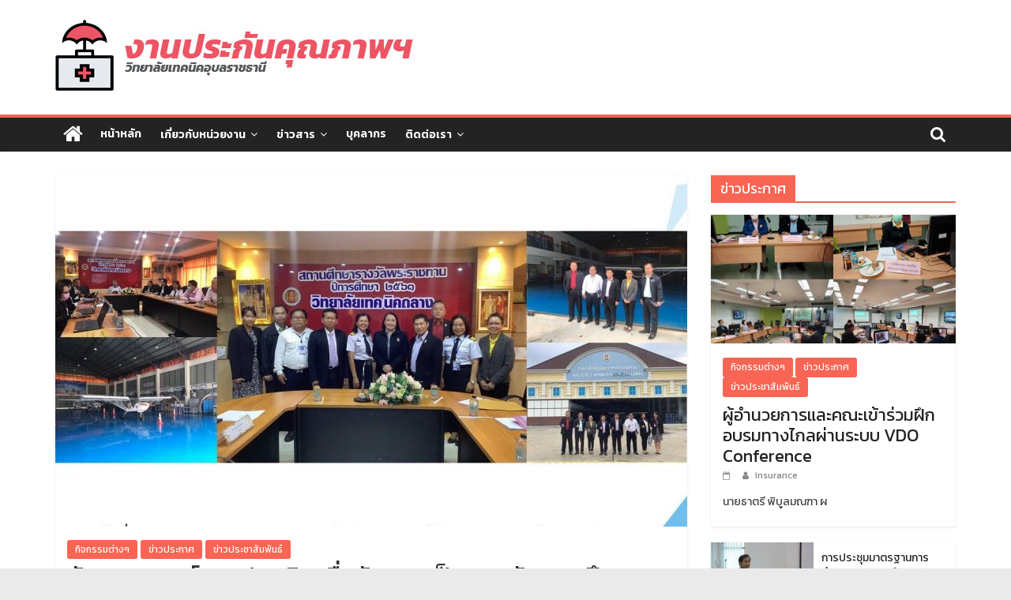

--- FILE ---
content_type: text/html; charset=UTF-8
request_url: http://insurance.utc.ac.th/?p=17
body_size: 12665
content:
<!DOCTYPE html>
<html lang="th">
<head>
			<meta charset="UTF-8" />
		<meta name="viewport" content="width=device-width, initial-scale=1">
		<link rel="profile" href="http://gmpg.org/xfn/11" />
		<title>สังเกตการณ์การประเมินเพื่อรับรองเป็นสถาบัน การฝึกอบรม ฯ &#8211; งานประกันคุณภาพฯ</title>
<meta name='robots' content='max-image-preview:large' />
<link rel='dns-prefetch' href='//fonts.googleapis.com' />
<link href='https://fonts.gstatic.com' crossorigin rel='preconnect' />
<link rel="alternate" type="application/rss+xml" title="งานประกันคุณภาพฯ &raquo; ฟีด" href="http://insurance.utc.ac.th/?feed=rss2" />
<link rel="alternate" type="application/rss+xml" title="งานประกันคุณภาพฯ &raquo; ฟีดความเห็น" href="http://insurance.utc.ac.th/?feed=comments-rss2" />
<link rel="alternate" title="oEmbed (JSON)" type="application/json+oembed" href="http://insurance.utc.ac.th/index.php?rest_route=%2Foembed%2F1.0%2Fembed&#038;url=http%3A%2F%2Finsurance.utc.ac.th%2F%3Fp%3D17" />
<link rel="alternate" title="oEmbed (XML)" type="text/xml+oembed" href="http://insurance.utc.ac.th/index.php?rest_route=%2Foembed%2F1.0%2Fembed&#038;url=http%3A%2F%2Finsurance.utc.ac.th%2F%3Fp%3D17&#038;format=xml" />
<style id='wp-img-auto-sizes-contain-inline-css' type='text/css'>
img:is([sizes=auto i],[sizes^="auto," i]){contain-intrinsic-size:3000px 1500px}
/*# sourceURL=wp-img-auto-sizes-contain-inline-css */
</style>
<style id='wp-emoji-styles-inline-css' type='text/css'>

	img.wp-smiley, img.emoji {
		display: inline !important;
		border: none !important;
		box-shadow: none !important;
		height: 1em !important;
		width: 1em !important;
		margin: 0 0.07em !important;
		vertical-align: -0.1em !important;
		background: none !important;
		padding: 0 !important;
	}
/*# sourceURL=wp-emoji-styles-inline-css */
</style>
<style id='wp-block-library-inline-css' type='text/css'>
:root{--wp-block-synced-color:#7a00df;--wp-block-synced-color--rgb:122,0,223;--wp-bound-block-color:var(--wp-block-synced-color);--wp-editor-canvas-background:#ddd;--wp-admin-theme-color:#007cba;--wp-admin-theme-color--rgb:0,124,186;--wp-admin-theme-color-darker-10:#006ba1;--wp-admin-theme-color-darker-10--rgb:0,107,160.5;--wp-admin-theme-color-darker-20:#005a87;--wp-admin-theme-color-darker-20--rgb:0,90,135;--wp-admin-border-width-focus:2px}@media (min-resolution:192dpi){:root{--wp-admin-border-width-focus:1.5px}}.wp-element-button{cursor:pointer}:root .has-very-light-gray-background-color{background-color:#eee}:root .has-very-dark-gray-background-color{background-color:#313131}:root .has-very-light-gray-color{color:#eee}:root .has-very-dark-gray-color{color:#313131}:root .has-vivid-green-cyan-to-vivid-cyan-blue-gradient-background{background:linear-gradient(135deg,#00d084,#0693e3)}:root .has-purple-crush-gradient-background{background:linear-gradient(135deg,#34e2e4,#4721fb 50%,#ab1dfe)}:root .has-hazy-dawn-gradient-background{background:linear-gradient(135deg,#faaca8,#dad0ec)}:root .has-subdued-olive-gradient-background{background:linear-gradient(135deg,#fafae1,#67a671)}:root .has-atomic-cream-gradient-background{background:linear-gradient(135deg,#fdd79a,#004a59)}:root .has-nightshade-gradient-background{background:linear-gradient(135deg,#330968,#31cdcf)}:root .has-midnight-gradient-background{background:linear-gradient(135deg,#020381,#2874fc)}:root{--wp--preset--font-size--normal:16px;--wp--preset--font-size--huge:42px}.has-regular-font-size{font-size:1em}.has-larger-font-size{font-size:2.625em}.has-normal-font-size{font-size:var(--wp--preset--font-size--normal)}.has-huge-font-size{font-size:var(--wp--preset--font-size--huge)}.has-text-align-center{text-align:center}.has-text-align-left{text-align:left}.has-text-align-right{text-align:right}.has-fit-text{white-space:nowrap!important}#end-resizable-editor-section{display:none}.aligncenter{clear:both}.items-justified-left{justify-content:flex-start}.items-justified-center{justify-content:center}.items-justified-right{justify-content:flex-end}.items-justified-space-between{justify-content:space-between}.screen-reader-text{border:0;clip-path:inset(50%);height:1px;margin:-1px;overflow:hidden;padding:0;position:absolute;width:1px;word-wrap:normal!important}.screen-reader-text:focus{background-color:#ddd;clip-path:none;color:#444;display:block;font-size:1em;height:auto;left:5px;line-height:normal;padding:15px 23px 14px;text-decoration:none;top:5px;width:auto;z-index:100000}html :where(.has-border-color){border-style:solid}html :where([style*=border-top-color]){border-top-style:solid}html :where([style*=border-right-color]){border-right-style:solid}html :where([style*=border-bottom-color]){border-bottom-style:solid}html :where([style*=border-left-color]){border-left-style:solid}html :where([style*=border-width]){border-style:solid}html :where([style*=border-top-width]){border-top-style:solid}html :where([style*=border-right-width]){border-right-style:solid}html :where([style*=border-bottom-width]){border-bottom-style:solid}html :where([style*=border-left-width]){border-left-style:solid}html :where(img[class*=wp-image-]){height:auto;max-width:100%}:where(figure){margin:0 0 1em}html :where(.is-position-sticky){--wp-admin--admin-bar--position-offset:var(--wp-admin--admin-bar--height,0px)}@media screen and (max-width:600px){html :where(.is-position-sticky){--wp-admin--admin-bar--position-offset:0px}}

/*# sourceURL=wp-block-library-inline-css */
</style><style id='wp-block-image-inline-css' type='text/css'>
.wp-block-image>a,.wp-block-image>figure>a{display:inline-block}.wp-block-image img{box-sizing:border-box;height:auto;max-width:100%;vertical-align:bottom}@media not (prefers-reduced-motion){.wp-block-image img.hide{visibility:hidden}.wp-block-image img.show{animation:show-content-image .4s}}.wp-block-image[style*=border-radius] img,.wp-block-image[style*=border-radius]>a{border-radius:inherit}.wp-block-image.has-custom-border img{box-sizing:border-box}.wp-block-image.aligncenter{text-align:center}.wp-block-image.alignfull>a,.wp-block-image.alignwide>a{width:100%}.wp-block-image.alignfull img,.wp-block-image.alignwide img{height:auto;width:100%}.wp-block-image .aligncenter,.wp-block-image .alignleft,.wp-block-image .alignright,.wp-block-image.aligncenter,.wp-block-image.alignleft,.wp-block-image.alignright{display:table}.wp-block-image .aligncenter>figcaption,.wp-block-image .alignleft>figcaption,.wp-block-image .alignright>figcaption,.wp-block-image.aligncenter>figcaption,.wp-block-image.alignleft>figcaption,.wp-block-image.alignright>figcaption{caption-side:bottom;display:table-caption}.wp-block-image .alignleft{float:left;margin:.5em 1em .5em 0}.wp-block-image .alignright{float:right;margin:.5em 0 .5em 1em}.wp-block-image .aligncenter{margin-left:auto;margin-right:auto}.wp-block-image :where(figcaption){margin-bottom:1em;margin-top:.5em}.wp-block-image.is-style-circle-mask img{border-radius:9999px}@supports ((-webkit-mask-image:none) or (mask-image:none)) or (-webkit-mask-image:none){.wp-block-image.is-style-circle-mask img{border-radius:0;-webkit-mask-image:url('data:image/svg+xml;utf8,<svg viewBox="0 0 100 100" xmlns="http://www.w3.org/2000/svg"><circle cx="50" cy="50" r="50"/></svg>');mask-image:url('data:image/svg+xml;utf8,<svg viewBox="0 0 100 100" xmlns="http://www.w3.org/2000/svg"><circle cx="50" cy="50" r="50"/></svg>');mask-mode:alpha;-webkit-mask-position:center;mask-position:center;-webkit-mask-repeat:no-repeat;mask-repeat:no-repeat;-webkit-mask-size:contain;mask-size:contain}}:root :where(.wp-block-image.is-style-rounded img,.wp-block-image .is-style-rounded img){border-radius:9999px}.wp-block-image figure{margin:0}.wp-lightbox-container{display:flex;flex-direction:column;position:relative}.wp-lightbox-container img{cursor:zoom-in}.wp-lightbox-container img:hover+button{opacity:1}.wp-lightbox-container button{align-items:center;backdrop-filter:blur(16px) saturate(180%);background-color:#5a5a5a40;border:none;border-radius:4px;cursor:zoom-in;display:flex;height:20px;justify-content:center;opacity:0;padding:0;position:absolute;right:16px;text-align:center;top:16px;width:20px;z-index:100}@media not (prefers-reduced-motion){.wp-lightbox-container button{transition:opacity .2s ease}}.wp-lightbox-container button:focus-visible{outline:3px auto #5a5a5a40;outline:3px auto -webkit-focus-ring-color;outline-offset:3px}.wp-lightbox-container button:hover{cursor:pointer;opacity:1}.wp-lightbox-container button:focus{opacity:1}.wp-lightbox-container button:focus,.wp-lightbox-container button:hover,.wp-lightbox-container button:not(:hover):not(:active):not(.has-background){background-color:#5a5a5a40;border:none}.wp-lightbox-overlay{box-sizing:border-box;cursor:zoom-out;height:100vh;left:0;overflow:hidden;position:fixed;top:0;visibility:hidden;width:100%;z-index:100000}.wp-lightbox-overlay .close-button{align-items:center;cursor:pointer;display:flex;justify-content:center;min-height:40px;min-width:40px;padding:0;position:absolute;right:calc(env(safe-area-inset-right) + 16px);top:calc(env(safe-area-inset-top) + 16px);z-index:5000000}.wp-lightbox-overlay .close-button:focus,.wp-lightbox-overlay .close-button:hover,.wp-lightbox-overlay .close-button:not(:hover):not(:active):not(.has-background){background:none;border:none}.wp-lightbox-overlay .lightbox-image-container{height:var(--wp--lightbox-container-height);left:50%;overflow:hidden;position:absolute;top:50%;transform:translate(-50%,-50%);transform-origin:top left;width:var(--wp--lightbox-container-width);z-index:9999999999}.wp-lightbox-overlay .wp-block-image{align-items:center;box-sizing:border-box;display:flex;height:100%;justify-content:center;margin:0;position:relative;transform-origin:0 0;width:100%;z-index:3000000}.wp-lightbox-overlay .wp-block-image img{height:var(--wp--lightbox-image-height);min-height:var(--wp--lightbox-image-height);min-width:var(--wp--lightbox-image-width);width:var(--wp--lightbox-image-width)}.wp-lightbox-overlay .wp-block-image figcaption{display:none}.wp-lightbox-overlay button{background:none;border:none}.wp-lightbox-overlay .scrim{background-color:#fff;height:100%;opacity:.9;position:absolute;width:100%;z-index:2000000}.wp-lightbox-overlay.active{visibility:visible}@media not (prefers-reduced-motion){.wp-lightbox-overlay.active{animation:turn-on-visibility .25s both}.wp-lightbox-overlay.active img{animation:turn-on-visibility .35s both}.wp-lightbox-overlay.show-closing-animation:not(.active){animation:turn-off-visibility .35s both}.wp-lightbox-overlay.show-closing-animation:not(.active) img{animation:turn-off-visibility .25s both}.wp-lightbox-overlay.zoom.active{animation:none;opacity:1;visibility:visible}.wp-lightbox-overlay.zoom.active .lightbox-image-container{animation:lightbox-zoom-in .4s}.wp-lightbox-overlay.zoom.active .lightbox-image-container img{animation:none}.wp-lightbox-overlay.zoom.active .scrim{animation:turn-on-visibility .4s forwards}.wp-lightbox-overlay.zoom.show-closing-animation:not(.active){animation:none}.wp-lightbox-overlay.zoom.show-closing-animation:not(.active) .lightbox-image-container{animation:lightbox-zoom-out .4s}.wp-lightbox-overlay.zoom.show-closing-animation:not(.active) .lightbox-image-container img{animation:none}.wp-lightbox-overlay.zoom.show-closing-animation:not(.active) .scrim{animation:turn-off-visibility .4s forwards}}@keyframes show-content-image{0%{visibility:hidden}99%{visibility:hidden}to{visibility:visible}}@keyframes turn-on-visibility{0%{opacity:0}to{opacity:1}}@keyframes turn-off-visibility{0%{opacity:1;visibility:visible}99%{opacity:0;visibility:visible}to{opacity:0;visibility:hidden}}@keyframes lightbox-zoom-in{0%{transform:translate(calc((-100vw + var(--wp--lightbox-scrollbar-width))/2 + var(--wp--lightbox-initial-left-position)),calc(-50vh + var(--wp--lightbox-initial-top-position))) scale(var(--wp--lightbox-scale))}to{transform:translate(-50%,-50%) scale(1)}}@keyframes lightbox-zoom-out{0%{transform:translate(-50%,-50%) scale(1);visibility:visible}99%{visibility:visible}to{transform:translate(calc((-100vw + var(--wp--lightbox-scrollbar-width))/2 + var(--wp--lightbox-initial-left-position)),calc(-50vh + var(--wp--lightbox-initial-top-position))) scale(var(--wp--lightbox-scale));visibility:hidden}}
/*# sourceURL=http://insurance.utc.ac.th/wp-includes/blocks/image/style.min.css */
</style>
<style id='wp-block-image-theme-inline-css' type='text/css'>
:root :where(.wp-block-image figcaption){color:#555;font-size:13px;text-align:center}.is-dark-theme :root :where(.wp-block-image figcaption){color:#ffffffa6}.wp-block-image{margin:0 0 1em}
/*# sourceURL=http://insurance.utc.ac.th/wp-includes/blocks/image/theme.min.css */
</style>
<style id='global-styles-inline-css' type='text/css'>
:root{--wp--preset--aspect-ratio--square: 1;--wp--preset--aspect-ratio--4-3: 4/3;--wp--preset--aspect-ratio--3-4: 3/4;--wp--preset--aspect-ratio--3-2: 3/2;--wp--preset--aspect-ratio--2-3: 2/3;--wp--preset--aspect-ratio--16-9: 16/9;--wp--preset--aspect-ratio--9-16: 9/16;--wp--preset--color--black: #000000;--wp--preset--color--cyan-bluish-gray: #abb8c3;--wp--preset--color--white: #ffffff;--wp--preset--color--pale-pink: #f78da7;--wp--preset--color--vivid-red: #cf2e2e;--wp--preset--color--luminous-vivid-orange: #ff6900;--wp--preset--color--luminous-vivid-amber: #fcb900;--wp--preset--color--light-green-cyan: #7bdcb5;--wp--preset--color--vivid-green-cyan: #00d084;--wp--preset--color--pale-cyan-blue: #8ed1fc;--wp--preset--color--vivid-cyan-blue: #0693e3;--wp--preset--color--vivid-purple: #9b51e0;--wp--preset--gradient--vivid-cyan-blue-to-vivid-purple: linear-gradient(135deg,rgb(6,147,227) 0%,rgb(155,81,224) 100%);--wp--preset--gradient--light-green-cyan-to-vivid-green-cyan: linear-gradient(135deg,rgb(122,220,180) 0%,rgb(0,208,130) 100%);--wp--preset--gradient--luminous-vivid-amber-to-luminous-vivid-orange: linear-gradient(135deg,rgb(252,185,0) 0%,rgb(255,105,0) 100%);--wp--preset--gradient--luminous-vivid-orange-to-vivid-red: linear-gradient(135deg,rgb(255,105,0) 0%,rgb(207,46,46) 100%);--wp--preset--gradient--very-light-gray-to-cyan-bluish-gray: linear-gradient(135deg,rgb(238,238,238) 0%,rgb(169,184,195) 100%);--wp--preset--gradient--cool-to-warm-spectrum: linear-gradient(135deg,rgb(74,234,220) 0%,rgb(151,120,209) 20%,rgb(207,42,186) 40%,rgb(238,44,130) 60%,rgb(251,105,98) 80%,rgb(254,248,76) 100%);--wp--preset--gradient--blush-light-purple: linear-gradient(135deg,rgb(255,206,236) 0%,rgb(152,150,240) 100%);--wp--preset--gradient--blush-bordeaux: linear-gradient(135deg,rgb(254,205,165) 0%,rgb(254,45,45) 50%,rgb(107,0,62) 100%);--wp--preset--gradient--luminous-dusk: linear-gradient(135deg,rgb(255,203,112) 0%,rgb(199,81,192) 50%,rgb(65,88,208) 100%);--wp--preset--gradient--pale-ocean: linear-gradient(135deg,rgb(255,245,203) 0%,rgb(182,227,212) 50%,rgb(51,167,181) 100%);--wp--preset--gradient--electric-grass: linear-gradient(135deg,rgb(202,248,128) 0%,rgb(113,206,126) 100%);--wp--preset--gradient--midnight: linear-gradient(135deg,rgb(2,3,129) 0%,rgb(40,116,252) 100%);--wp--preset--font-size--small: 13px;--wp--preset--font-size--medium: 20px;--wp--preset--font-size--large: 36px;--wp--preset--font-size--x-large: 42px;--wp--preset--spacing--20: 0.44rem;--wp--preset--spacing--30: 0.67rem;--wp--preset--spacing--40: 1rem;--wp--preset--spacing--50: 1.5rem;--wp--preset--spacing--60: 2.25rem;--wp--preset--spacing--70: 3.38rem;--wp--preset--spacing--80: 5.06rem;--wp--preset--shadow--natural: 6px 6px 9px rgba(0, 0, 0, 0.2);--wp--preset--shadow--deep: 12px 12px 50px rgba(0, 0, 0, 0.4);--wp--preset--shadow--sharp: 6px 6px 0px rgba(0, 0, 0, 0.2);--wp--preset--shadow--outlined: 6px 6px 0px -3px rgb(255, 255, 255), 6px 6px rgb(0, 0, 0);--wp--preset--shadow--crisp: 6px 6px 0px rgb(0, 0, 0);}:where(.is-layout-flex){gap: 0.5em;}:where(.is-layout-grid){gap: 0.5em;}body .is-layout-flex{display: flex;}.is-layout-flex{flex-wrap: wrap;align-items: center;}.is-layout-flex > :is(*, div){margin: 0;}body .is-layout-grid{display: grid;}.is-layout-grid > :is(*, div){margin: 0;}:where(.wp-block-columns.is-layout-flex){gap: 2em;}:where(.wp-block-columns.is-layout-grid){gap: 2em;}:where(.wp-block-post-template.is-layout-flex){gap: 1.25em;}:where(.wp-block-post-template.is-layout-grid){gap: 1.25em;}.has-black-color{color: var(--wp--preset--color--black) !important;}.has-cyan-bluish-gray-color{color: var(--wp--preset--color--cyan-bluish-gray) !important;}.has-white-color{color: var(--wp--preset--color--white) !important;}.has-pale-pink-color{color: var(--wp--preset--color--pale-pink) !important;}.has-vivid-red-color{color: var(--wp--preset--color--vivid-red) !important;}.has-luminous-vivid-orange-color{color: var(--wp--preset--color--luminous-vivid-orange) !important;}.has-luminous-vivid-amber-color{color: var(--wp--preset--color--luminous-vivid-amber) !important;}.has-light-green-cyan-color{color: var(--wp--preset--color--light-green-cyan) !important;}.has-vivid-green-cyan-color{color: var(--wp--preset--color--vivid-green-cyan) !important;}.has-pale-cyan-blue-color{color: var(--wp--preset--color--pale-cyan-blue) !important;}.has-vivid-cyan-blue-color{color: var(--wp--preset--color--vivid-cyan-blue) !important;}.has-vivid-purple-color{color: var(--wp--preset--color--vivid-purple) !important;}.has-black-background-color{background-color: var(--wp--preset--color--black) !important;}.has-cyan-bluish-gray-background-color{background-color: var(--wp--preset--color--cyan-bluish-gray) !important;}.has-white-background-color{background-color: var(--wp--preset--color--white) !important;}.has-pale-pink-background-color{background-color: var(--wp--preset--color--pale-pink) !important;}.has-vivid-red-background-color{background-color: var(--wp--preset--color--vivid-red) !important;}.has-luminous-vivid-orange-background-color{background-color: var(--wp--preset--color--luminous-vivid-orange) !important;}.has-luminous-vivid-amber-background-color{background-color: var(--wp--preset--color--luminous-vivid-amber) !important;}.has-light-green-cyan-background-color{background-color: var(--wp--preset--color--light-green-cyan) !important;}.has-vivid-green-cyan-background-color{background-color: var(--wp--preset--color--vivid-green-cyan) !important;}.has-pale-cyan-blue-background-color{background-color: var(--wp--preset--color--pale-cyan-blue) !important;}.has-vivid-cyan-blue-background-color{background-color: var(--wp--preset--color--vivid-cyan-blue) !important;}.has-vivid-purple-background-color{background-color: var(--wp--preset--color--vivid-purple) !important;}.has-black-border-color{border-color: var(--wp--preset--color--black) !important;}.has-cyan-bluish-gray-border-color{border-color: var(--wp--preset--color--cyan-bluish-gray) !important;}.has-white-border-color{border-color: var(--wp--preset--color--white) !important;}.has-pale-pink-border-color{border-color: var(--wp--preset--color--pale-pink) !important;}.has-vivid-red-border-color{border-color: var(--wp--preset--color--vivid-red) !important;}.has-luminous-vivid-orange-border-color{border-color: var(--wp--preset--color--luminous-vivid-orange) !important;}.has-luminous-vivid-amber-border-color{border-color: var(--wp--preset--color--luminous-vivid-amber) !important;}.has-light-green-cyan-border-color{border-color: var(--wp--preset--color--light-green-cyan) !important;}.has-vivid-green-cyan-border-color{border-color: var(--wp--preset--color--vivid-green-cyan) !important;}.has-pale-cyan-blue-border-color{border-color: var(--wp--preset--color--pale-cyan-blue) !important;}.has-vivid-cyan-blue-border-color{border-color: var(--wp--preset--color--vivid-cyan-blue) !important;}.has-vivid-purple-border-color{border-color: var(--wp--preset--color--vivid-purple) !important;}.has-vivid-cyan-blue-to-vivid-purple-gradient-background{background: var(--wp--preset--gradient--vivid-cyan-blue-to-vivid-purple) !important;}.has-light-green-cyan-to-vivid-green-cyan-gradient-background{background: var(--wp--preset--gradient--light-green-cyan-to-vivid-green-cyan) !important;}.has-luminous-vivid-amber-to-luminous-vivid-orange-gradient-background{background: var(--wp--preset--gradient--luminous-vivid-amber-to-luminous-vivid-orange) !important;}.has-luminous-vivid-orange-to-vivid-red-gradient-background{background: var(--wp--preset--gradient--luminous-vivid-orange-to-vivid-red) !important;}.has-very-light-gray-to-cyan-bluish-gray-gradient-background{background: var(--wp--preset--gradient--very-light-gray-to-cyan-bluish-gray) !important;}.has-cool-to-warm-spectrum-gradient-background{background: var(--wp--preset--gradient--cool-to-warm-spectrum) !important;}.has-blush-light-purple-gradient-background{background: var(--wp--preset--gradient--blush-light-purple) !important;}.has-blush-bordeaux-gradient-background{background: var(--wp--preset--gradient--blush-bordeaux) !important;}.has-luminous-dusk-gradient-background{background: var(--wp--preset--gradient--luminous-dusk) !important;}.has-pale-ocean-gradient-background{background: var(--wp--preset--gradient--pale-ocean) !important;}.has-electric-grass-gradient-background{background: var(--wp--preset--gradient--electric-grass) !important;}.has-midnight-gradient-background{background: var(--wp--preset--gradient--midnight) !important;}.has-small-font-size{font-size: var(--wp--preset--font-size--small) !important;}.has-medium-font-size{font-size: var(--wp--preset--font-size--medium) !important;}.has-large-font-size{font-size: var(--wp--preset--font-size--large) !important;}.has-x-large-font-size{font-size: var(--wp--preset--font-size--x-large) !important;}
/*# sourceURL=global-styles-inline-css */
</style>

<style id='classic-theme-styles-inline-css' type='text/css'>
/*! This file is auto-generated */
.wp-block-button__link{color:#fff;background-color:#32373c;border-radius:9999px;box-shadow:none;text-decoration:none;padding:calc(.667em + 2px) calc(1.333em + 2px);font-size:1.125em}.wp-block-file__button{background:#32373c;color:#fff;text-decoration:none}
/*# sourceURL=/wp-includes/css/classic-themes.min.css */
</style>
<link rel='stylesheet' id='colormag_style-css' href='http://insurance.utc.ac.th/wp-content/themes/colormag/style.css?ver=2.0.4' type='text/css' media='all' />
<style id='colormag_style-inline-css' type='text/css'>
.colormag-button,blockquote,button,input[type=reset],input[type=button],input[type=submit],#masthead.colormag-header-clean #site-navigation.main-small-navigation .menu-toggle,.fa.search-top:hover,#masthead.colormag-header-classic #site-navigation.main-small-navigation .menu-toggle,.main-navigation ul li.focus > a,#masthead.colormag-header-classic .main-navigation ul ul.sub-menu li.focus > a,.home-icon.front_page_on,.main-navigation a:hover,.main-navigation ul li ul li a:hover,.main-navigation ul li ul li:hover>a,.main-navigation ul li.current-menu-ancestor>a,.main-navigation ul li.current-menu-item ul li a:hover,.main-navigation ul li.current-menu-item>a,.main-navigation ul li.current_page_ancestor>a,.main-navigation ul li.current_page_item>a,.main-navigation ul li:hover>a,.main-small-navigation li a:hover,.site-header .menu-toggle:hover,#masthead.colormag-header-classic .main-navigation ul ul.sub-menu li:hover > a,#masthead.colormag-header-classic .main-navigation ul ul.sub-menu li.current-menu-ancestor > a,#masthead.colormag-header-classic .main-navigation ul ul.sub-menu li.current-menu-item > a,#masthead .main-small-navigation li:hover > a,#masthead .main-small-navigation li.current-page-ancestor > a,#masthead .main-small-navigation li.current-menu-ancestor > a,#masthead .main-small-navigation li.current-page-item > a,#masthead .main-small-navigation li.current-menu-item > a,.main-small-navigation .current-menu-item>a,.main-small-navigation .current_page_item > a,.promo-button-area a:hover,#content .wp-pagenavi .current,#content .wp-pagenavi a:hover,.format-link .entry-content a,.pagination span,.comments-area .comment-author-link span,#secondary .widget-title span,.footer-widgets-area .widget-title span,.colormag-footer--classic .footer-widgets-area .widget-title span::before,.advertisement_above_footer .widget-title span,#content .post .article-content .above-entry-meta .cat-links a,.page-header .page-title span,.entry-meta .post-format i,.more-link,.no-post-thumbnail,.widget_featured_slider .slide-content .above-entry-meta .cat-links a,.widget_highlighted_posts .article-content .above-entry-meta .cat-links a,.widget_featured_posts .article-content .above-entry-meta .cat-links a,.widget_featured_posts .widget-title span,.widget_slider_area .widget-title span,.widget_beside_slider .widget-title span,.wp-block-quote,.wp-block-quote.is-style-large,.wp-block-quote.has-text-align-right{background-color:#f96554;}#site-title a,.next a:hover,.previous a:hover,.social-links i.fa:hover,a,#masthead.colormag-header-clean .social-links li:hover i.fa,#masthead.colormag-header-classic .social-links li:hover i.fa,#masthead.colormag-header-clean .breaking-news .newsticker a:hover,#masthead.colormag-header-classic .breaking-news .newsticker a:hover,#masthead.colormag-header-classic #site-navigation .fa.search-top:hover,#masthead.colormag-header-classic #site-navigation.main-navigation .random-post a:hover .fa-random,.dark-skin #masthead.colormag-header-classic #site-navigation.main-navigation .home-icon:hover .fa,#masthead .main-small-navigation li:hover > .sub-toggle i,.better-responsive-menu #masthead .main-small-navigation .sub-toggle.active .fa,#masthead.colormag-header-classic .main-navigation .home-icon a:hover .fa,.pagination a span:hover,#content .comments-area a.comment-edit-link:hover,#content .comments-area a.comment-permalink:hover,#content .comments-area article header cite a:hover,.comments-area .comment-author-link a:hover,.comment .comment-reply-link:hover,.nav-next a,.nav-previous a,.footer-widgets-area a:hover,a#scroll-up i,#content .post .article-content .entry-title a:hover,.entry-meta .byline i,.entry-meta .cat-links i,.entry-meta a,.post .entry-title a:hover,.search .entry-title a:hover,.entry-meta .comments-link a:hover,.entry-meta .edit-link a:hover,.entry-meta .posted-on a:hover,.entry-meta .tag-links a:hover,.single #content .tags a:hover,.post-box .entry-meta .cat-links a:hover,.post-box .entry-meta .posted-on a:hover,.post.post-box .entry-title a:hover,.widget_featured_slider .slide-content .below-entry-meta .byline a:hover,.widget_featured_slider .slide-content .below-entry-meta .comments a:hover,.widget_featured_slider .slide-content .below-entry-meta .posted-on a:hover,.widget_featured_slider .slide-content .entry-title a:hover,.byline a:hover,.comments a:hover,.edit-link a:hover,.posted-on a:hover,.tag-links a:hover,.widget_highlighted_posts .article-content .below-entry-meta .byline a:hover,.widget_highlighted_posts .article-content .below-entry-meta .comments a:hover,.widget_highlighted_posts .article-content .below-entry-meta .posted-on a:hover,.widget_highlighted_posts .article-content .entry-title a:hover,.widget_featured_posts .article-content .entry-title a:hover,.related-posts-main-title .fa,.single-related-posts .article-content .entry-title a:hover{color:#f96554;}#site-navigation{border-top-color:#f96554;}#masthead.colormag-header-classic .main-navigation ul ul.sub-menu li:hover,#masthead.colormag-header-classic .main-navigation ul ul.sub-menu li.current-menu-ancestor,#masthead.colormag-header-classic .main-navigation ul ul.sub-menu li.current-menu-item,#masthead.colormag-header-classic #site-navigation .menu-toggle,#masthead.colormag-header-classic #site-navigation .menu-toggle:hover,#masthead.colormag-header-classic .main-navigation ul > li:hover > a,#masthead.colormag-header-classic .main-navigation ul > li.current-menu-item > a,#masthead.colormag-header-classic .main-navigation ul > li.current-menu-ancestor > a,#masthead.colormag-header-classic .main-navigation ul li.focus > a,.promo-button-area a:hover,.pagination a span:hover{border-color:#f96554;}#secondary .widget-title,.footer-widgets-area .widget-title,.advertisement_above_footer .widget-title,.page-header .page-title,.widget_featured_posts .widget-title,.widget_slider_area .widget-title,.widget_beside_slider .widget-title{border-bottom-color:#f96554;}@media (max-width:768px){.better-responsive-menu .sub-toggle{background-color:#db4736;}}
/*# sourceURL=colormag_style-inline-css */
</style>
<link rel='stylesheet' id='colormag-fontawesome-css' href='http://insurance.utc.ac.th/wp-content/themes/colormag/fontawesome/css/font-awesome.min.css?ver=2.0.4' type='text/css' media='all' />
<link rel='stylesheet' id='colormag_googlefonts-css' href='//fonts.googleapis.com/css?family=Open+Sans%3A400%2C600&#038;ver=2.0.4' type='text/css' media='all' />
<link rel='stylesheet' id='olympus-google-fonts-css' href='https://fonts.googleapis.com/css?family=Kanit%3A100%2C200%2C300%2C400%2C500%2C600%2C700%2C800%2C900%2C100i%2C200i%2C300i%2C400i%2C500i%2C600i%2C700i%2C800i%2C900i&#038;display=swap&#038;ver=2.4.0' type='text/css' media='all' />
<style id='olympus-google-fonts-inline-css' type='text/css'>

	:root {
		--font-base: Kanit;
		--font-headings: Kanit;
		--font-input: Kanit;
	}
	
/*# sourceURL=olympus-google-fonts-inline-css */
</style>
<script type="text/javascript" src="http://insurance.utc.ac.th/wp-includes/js/jquery/jquery.min.js?ver=3.7.1" id="jquery-core-js"></script>
<script type="text/javascript" src="http://insurance.utc.ac.th/wp-includes/js/jquery/jquery-migrate.min.js?ver=3.4.1" id="jquery-migrate-js"></script>
<link rel="https://api.w.org/" href="http://insurance.utc.ac.th/index.php?rest_route=/" /><link rel="alternate" title="JSON" type="application/json" href="http://insurance.utc.ac.th/index.php?rest_route=/wp/v2/posts/17" /><link rel="EditURI" type="application/rsd+xml" title="RSD" href="http://insurance.utc.ac.th/xmlrpc.php?rsd" />
<meta name="generator" content="WordPress 6.9" />
<link rel="canonical" href="http://insurance.utc.ac.th/?p=17" />
<link rel='shortlink' href='http://insurance.utc.ac.th/?p=17' />
<style type="text/css">.recentcomments a{display:inline !important;padding:0 !important;margin:0 !important;}</style><link rel="icon" href="http://insurance.utc.ac.th/wp-content/uploads/2021/02/cropped-01013_1809190994117-32x32.png" sizes="32x32" />
<link rel="icon" href="http://insurance.utc.ac.th/wp-content/uploads/2021/02/cropped-01013_1809190994117-192x192.png" sizes="192x192" />
<link rel="apple-touch-icon" href="http://insurance.utc.ac.th/wp-content/uploads/2021/02/cropped-01013_1809190994117-180x180.png" />
<meta name="msapplication-TileImage" content="http://insurance.utc.ac.th/wp-content/uploads/2021/02/cropped-01013_1809190994117-270x270.png" />
		<style type="text/css" id="wp-custom-css">
			.entry-content table > thead > tr > th, 
.entry-content table > tbody > tr > th, 
.entry-content table > tfoot > tr > th, 
.entry-content table > thead > tr > td, 
.entry-content table > tbody > tr > td, 
.entry-content table > tfoot > tr > td {
    border: 0px;
}		</style>
			<!-- Fonts Plugin CSS - https://fontsplugin.com/ -->
	<style>
		body, p {
font-family: "Kanit";
 }
#site-title, .site-title, #site-title a, .site-title a, .entry-title, .entry-title a, h1, h2, h3, h4, h5, h6, .widget-title {
font-family: "Kanit";
 }
button, .button, input, select, textarea, .wp-block-button, .wp-block-button__link {
font-family: "Kanit";
 }
.menu, .page_item a, .menu-item a {
font-family: "Kanit";
 }
	</style>
	<!-- Fonts Plugin CSS -->
	</head>

<body class="wp-singular post-template-default single single-post postid-17 single-format-standard custom-background wp-custom-logo wp-embed-responsive wp-theme-colormag right-sidebar wide">

		<div id="page" class="hfeed site">
				<a class="skip-link screen-reader-text" href="#main">Skip to content</a>
				<header id="masthead" class="site-header clearfix ">
				<div id="header-text-nav-container" class="clearfix">
		
		<div class="inner-wrap">
			<div id="header-text-nav-wrap" class="clearfix">

				<div id="header-left-section">
											<div id="header-logo-image">
							<a href="http://insurance.utc.ac.th/" class="custom-logo-link" rel="home"><img width="600" height="100" src="http://insurance.utc.ac.th/wp-content/uploads/2021/01/งานประกันคุณภาพฯ-1.jpg" class="custom-logo" alt="งานประกันคุณภาพฯ" decoding="async" fetchpriority="high" srcset="http://insurance.utc.ac.th/wp-content/uploads/2021/01/งานประกันคุณภาพฯ-1.jpg 600w, http://insurance.utc.ac.th/wp-content/uploads/2021/01/งานประกันคุณภาพฯ-1-300x50.jpg 300w" sizes="(max-width: 600px) 100vw, 600px" /></a>						</div><!-- #header-logo-image -->
						
					<div id="header-text" class="screen-reader-text">
													<h3 id="site-title">
								<a href="http://insurance.utc.ac.th/" title="งานประกันคุณภาพฯ" rel="home">งานประกันคุณภาพฯ</a>
							</h3>
						
											</div><!-- #header-text -->
				</div><!-- #header-left-section -->

				<div id="header-right-section">
									</div><!-- #header-right-section -->

			</div><!-- #header-text-nav-wrap -->
		</div><!-- .inner-wrap -->

		
		<nav id="site-navigation" class="main-navigation clearfix" role="navigation">
			<div class="inner-wrap clearfix">
				
					<div class="home-icon">
						<a href="http://insurance.utc.ac.th/"
						   title="งานประกันคุณภาพฯ"
						>
							<i class="fa fa-home"></i>
						</a>
					</div>
				
									<div class="search-random-icons-container">
													<div class="top-search-wrap">
								<i class="fa fa-search search-top"></i>
								<div class="search-form-top">
									
<form action="http://insurance.utc.ac.th/" class="search-form searchform clearfix" method="get" role="search">

	<div class="search-wrap">
		<input type="search"
		       class="s field"
		       name="s"
		       value=""
		       placeholder="Search"
		/>

		<button class="search-icon" type="submit"></button>
	</div>

</form><!-- .searchform -->
								</div>
							</div>
											</div>
				
				<p class="menu-toggle"></p>
				<div class="menu-primary-container"><ul id="menu-primary" class="menu"><li id="menu-item-28" class="menu-item menu-item-type-custom menu-item-object-custom menu-item-home menu-item-28"><a href="https://insurance.utc.ac.th/">หน้าหลัก</a></li>
<li id="menu-item-128" class="menu-item menu-item-type-custom menu-item-object-custom menu-item-has-children menu-item-128"><a>เกี่ยวกับหน่วยงาน</a>
<ul class="sub-menu">
	<li id="menu-item-31" class="menu-item menu-item-type-post_type menu-item-object-page menu-item-31"><a href="http://insurance.utc.ac.th/?page_id=13">ข้อมูลเกี่ยวกับสถานศึกษา</a></li>
	<li id="menu-item-188" class="menu-item menu-item-type-post_type menu-item-object-page menu-item-188"><a href="http://insurance.utc.ac.th/?page_id=101">สถานที่ตั้ง</a></li>
</ul>
</li>
<li id="menu-item-190" class="menu-item menu-item-type-custom menu-item-object-custom menu-item-has-children menu-item-190"><a>ข่าวสาร</a>
<ul class="sub-menu">
	<li id="menu-item-193" class="menu-item menu-item-type-taxonomy menu-item-object-category current-post-ancestor current-menu-parent current-post-parent menu-item-193"><a href="http://insurance.utc.ac.th/?cat=1">ข่าวประชาสัมพันธ์</a></li>
	<li id="menu-item-191" class="menu-item menu-item-type-taxonomy menu-item-object-category current-post-ancestor current-menu-parent current-post-parent menu-item-191"><a href="http://insurance.utc.ac.th/?cat=4">ข่าวประกาศ</a></li>
	<li id="menu-item-192" class="menu-item menu-item-type-taxonomy menu-item-object-category current-post-ancestor current-menu-parent current-post-parent menu-item-192"><a href="http://insurance.utc.ac.th/?cat=5">กิจกรรมต่างๆ</a></li>
</ul>
</li>
<li id="menu-item-214" class="menu-item menu-item-type-post_type menu-item-object-post menu-item-214"><a href="http://insurance.utc.ac.th/?p=212">บุคลากร</a></li>
<li id="menu-item-204" class="menu-item menu-item-type-custom menu-item-object-custom menu-item-has-children menu-item-204"><a>ติดต่อเรา</a>
<ul class="sub-menu">
	<li id="menu-item-32" class="menu-item menu-item-type-post_type menu-item-object-page menu-item-32"><a href="http://insurance.utc.ac.th/?page_id=14">ข้อมูลการติดต่อ</a></li>
	<li id="menu-item-205" class="menu-item menu-item-type-custom menu-item-object-custom menu-item-205"><a href="https://insurance.utc.ac.th/wp-login.php">ส่วนของผู้ดูแลระบบ</a></li>
</ul>
</li>
</ul></div>
			</div>
		</nav>

				</div><!-- #header-text-nav-container -->
				</header><!-- #masthead -->
				<div id="main" class="clearfix">
				<div class="inner-wrap clearfix">
		
	<div id="primary">
		<div id="content" class="clearfix">

			
<article id="post-17" class="post-17 post type-post status-publish format-standard has-post-thumbnail hentry category-5 category-4 category-1">
	
				<div class="featured-image">
				<img width="800" height="445" src="http://insurance.utc.ac.th/wp-content/uploads/2021/01/126958540_1023291008149262_6461166818223936509_o-800x445.jpg" class="attachment-colormag-featured-image size-colormag-featured-image wp-post-image" alt="" decoding="async" />			</div>
			
	<div class="article-content clearfix">

		<div class="above-entry-meta"><span class="cat-links"><a href="http://insurance.utc.ac.th/?cat=5"  rel="category tag">กิจกรรมต่างๆ</a>&nbsp;<a href="http://insurance.utc.ac.th/?cat=4"  rel="category tag">ข่าวประกาศ</a>&nbsp;<a href="http://insurance.utc.ac.th/?cat=1"  rel="category tag">ข่าวประชาสัมพันธ์</a>&nbsp;</span></div>
		<header class="entry-header">
			<h1 class="entry-title">
				สังเกตการณ์การประเมินเพื่อรับรองเป็นสถาบัน การฝึกอบรม ฯ			</h1>
		</header>

		<div class="below-entry-meta">
			<span class="posted-on"><a href="http://insurance.utc.ac.th/?p=17" title="" rel="bookmark"><i class="fa fa-calendar-o"></i> <time class="entry-date published" datetime="2021-01-19T10:54:59+07:00"></time><time class="updated" datetime="2021-03-02T03:11:07+07:00"></time></a></span>
			<span class="byline">
				<span class="author vcard">
					<i class="fa fa-user"></i>
					<a class="url fn n"
					   href="http://insurance.utc.ac.th/?author=1"
					   title="insurance"
					>
						insurance					</a>
				</span>
			</span>

			</div>
		<div class="entry-content clearfix">
			<p>นายธาตรี พิบูลมณฑา ผู้อำนวยการวิทยาลัยเทคนิคอุบลราชธานี พร้อมด้วยนายสุวิชา มั่นยืน รองผู้อำนวยการฝ่ายวิชาการ <span id="more-4121"></span>นายอภิสิทธิ์ พรมดอน หัวหน้าแผนกวิชาช่างอากาศยานและดร.ทิพวรรณ สายพิณ หัวหน้างานประกันคุณภาพและมาตรฐานการศึกษา เข้าร่วมสังเกตการณ์การประเมิน เพื่อรับรองเป็นสถาบันการฝึกอบรมนายช่างอากาศยานภาคพื้นดิน เพื่อขับเคลื่อนการพัฒนาและยกระดับคุณภาพสถานศึกษาที่จัดการเรียนการสอน ในสาขาวิชาช่างอากาศยาน ไปสู่การรับรองเป็นสถาบันการฝึกอบรมนายช่างอากาศยานภาคพื้นดินต่อไป โดยการประเมินดังกล่าวจัดขึ้น ณ วิทยาลัยเทคนิคถลาง จังหวัดภูเก็ต</p>


<figure class="wp-block-image size-large"><img decoding="async" width="1024" height="768" src="http://insurance.utc.ac.th/wp-content/uploads/2021/02/127541574_1023286791483017_1492544828324678986_o-1024x768.jpg" alt="" class="wp-image-71" srcset="http://insurance.utc.ac.th/wp-content/uploads/2021/02/127541574_1023286791483017_1492544828324678986_o-1024x768.jpg 1024w, http://insurance.utc.ac.th/wp-content/uploads/2021/02/127541574_1023286791483017_1492544828324678986_o-300x225.jpg 300w, http://insurance.utc.ac.th/wp-content/uploads/2021/02/127541574_1023286791483017_1492544828324678986_o-768x576.jpg 768w, http://insurance.utc.ac.th/wp-content/uploads/2021/02/127541574_1023286791483017_1492544828324678986_o.jpg 1478w" sizes="(max-width: 1024px) 100vw, 1024px" /></figure>



<figure class="wp-block-image size-large"><img decoding="async" width="1024" height="768" src="http://insurance.utc.ac.th/wp-content/uploads/2021/02/126905665_1023286591483037_6913729512832881483_o-1024x768.jpg" alt="" class="wp-image-72" srcset="http://insurance.utc.ac.th/wp-content/uploads/2021/02/126905665_1023286591483037_6913729512832881483_o-1024x768.jpg 1024w, http://insurance.utc.ac.th/wp-content/uploads/2021/02/126905665_1023286591483037_6913729512832881483_o-300x225.jpg 300w, http://insurance.utc.ac.th/wp-content/uploads/2021/02/126905665_1023286591483037_6913729512832881483_o-768x576.jpg 768w, http://insurance.utc.ac.th/wp-content/uploads/2021/02/126905665_1023286591483037_6913729512832881483_o.jpg 1478w" sizes="(max-width: 1024px) 100vw, 1024px" /></figure>



<figure class="wp-block-image size-large"><img loading="lazy" decoding="async" width="1024" height="768" src="http://insurance.utc.ac.th/wp-content/uploads/2021/02/127045067_1023286691483027_1737913330981739619_o-1-1024x768.jpg" alt="" class="wp-image-73" srcset="http://insurance.utc.ac.th/wp-content/uploads/2021/02/127045067_1023286691483027_1737913330981739619_o-1-1024x768.jpg 1024w, http://insurance.utc.ac.th/wp-content/uploads/2021/02/127045067_1023286691483027_1737913330981739619_o-1-300x225.jpg 300w, http://insurance.utc.ac.th/wp-content/uploads/2021/02/127045067_1023286691483027_1737913330981739619_o-1-768x576.jpg 768w, http://insurance.utc.ac.th/wp-content/uploads/2021/02/127045067_1023286691483027_1737913330981739619_o-1.jpg 1478w" sizes="auto, (max-width: 1024px) 100vw, 1024px" /></figure>



<figure class="wp-block-image size-large"><img loading="lazy" decoding="async" width="1024" height="768" src="http://insurance.utc.ac.th/wp-content/uploads/2021/02/127168114_1023286704816359_7908028689798783745_o-1-1024x768.jpg" alt="" class="wp-image-74" srcset="http://insurance.utc.ac.th/wp-content/uploads/2021/02/127168114_1023286704816359_7908028689798783745_o-1-1024x768.jpg 1024w, http://insurance.utc.ac.th/wp-content/uploads/2021/02/127168114_1023286704816359_7908028689798783745_o-1-300x225.jpg 300w, http://insurance.utc.ac.th/wp-content/uploads/2021/02/127168114_1023286704816359_7908028689798783745_o-1-768x576.jpg 768w, http://insurance.utc.ac.th/wp-content/uploads/2021/02/127168114_1023286704816359_7908028689798783745_o-1.jpg 1478w" sizes="auto, (max-width: 1024px) 100vw, 1024px" /></figure>
		</div>

	</div>

	</article>

		</div><!-- #content -->

		
		<ul class="default-wp-page clearfix">
			<li class="previous"><a href="http://insurance.utc.ac.th/?p=16" rel="prev"><span class="meta-nav">&larr;</span> การประชุมมาตรฐานการศึกษาของวิทยาลัยเทคนิคอุบลราชธานี พ.ศ. ๒๕๖๒ ระดับประกาศนียบัตรวิชาชีพ (ปวช.) และระดับประกาศนียบัตรวิชาชีพขั้นสูง (ปวส.)</a></li>
			<li class="next"><a href="http://insurance.utc.ac.th/?p=18" rel="next">ขับเคลื่อนระบบการประกันคุณภาพและมาตรฐานการศึกษาภายใน <span class="meta-nav">&rarr;</span></a></li>
		</ul>

		
	<div class="related-posts-wrapper">

		<h4 class="related-posts-main-title">
			<i class="fa fa-thumbs-up"></i><span>You May Also Like</span>
		</h4>

		<div class="related-posts clearfix">

							<div class="single-related-posts">

											<div class="related-posts-thumbnail">
							<a href="http://insurance.utc.ac.th/?p=16" title="การประชุมมาตรฐานการศึกษาของวิทยาลัยเทคนิคอุบลราชธานี พ.ศ. ๒๕๖๒ ระดับประกาศนียบัตรวิชาชีพ (ปวช.) และระดับประกาศนียบัตรวิชาชีพขั้นสูง (ปวส.)">
								<img width="390" height="205" src="http://insurance.utc.ac.th/wp-content/uploads/2021/01/83673520_789063741571991_4318054278519324672_o-390x205.jpg" class="attachment-colormag-featured-post-medium size-colormag-featured-post-medium wp-post-image" alt="" decoding="async" loading="lazy" />							</a>
						</div>
					
					<div class="article-content">
						<h3 class="entry-title">
							<a href="http://insurance.utc.ac.th/?p=16" rel="bookmark" title="การประชุมมาตรฐานการศึกษาของวิทยาลัยเทคนิคอุบลราชธานี พ.ศ. ๒๕๖๒ ระดับประกาศนียบัตรวิชาชีพ (ปวช.) และระดับประกาศนียบัตรวิชาชีพขั้นสูง (ปวส.)">
								การประชุมมาตรฐานการศึกษาของวิทยาลัยเทคนิคอุบลราชธานี พ.ศ. ๒๕๖๒ ระดับประกาศนียบัตรวิชาชีพ (ปวช.) และระดับประกาศนียบัตรวิชาชีพขั้นสูง (ปวส.)							</a>
						</h3><!--/.post-title-->

						<div class="below-entry-meta">
			<span class="posted-on"><a href="http://insurance.utc.ac.th/?p=16" title="" rel="bookmark"><i class="fa fa-calendar-o"></i> <time class="entry-date published" datetime="2021-01-19T10:54:59+07:00"></time><time class="updated" datetime="2021-03-02T03:11:01+07:00"></time></a></span>
			<span class="byline">
				<span class="author vcard">
					<i class="fa fa-user"></i>
					<a class="url fn n"
					   href="http://insurance.utc.ac.th/?author=1"
					   title="insurance"
					>
						insurance					</a>
				</span>
			</span>

			</div>					</div>

				</div><!--/.related-->
							<div class="single-related-posts">

											<div class="related-posts-thumbnail">
							<a href="http://insurance.utc.ac.th/?p=15" title="ผู้อำนวยการและคณะเข้าร่วมฝึกอบรมทางไกลผ่านระบบ VDO Conference">
								<img width="390" height="205" src="http://insurance.utc.ac.th/wp-content/uploads/2021/01/123-5-390x205.jpg" class="attachment-colormag-featured-post-medium size-colormag-featured-post-medium wp-post-image" alt="" decoding="async" loading="lazy" />							</a>
						</div>
					
					<div class="article-content">
						<h3 class="entry-title">
							<a href="http://insurance.utc.ac.th/?p=15" rel="bookmark" title="ผู้อำนวยการและคณะเข้าร่วมฝึกอบรมทางไกลผ่านระบบ VDO Conference">
								ผู้อำนวยการและคณะเข้าร่วมฝึกอบรมทางไกลผ่านระบบ VDO Conference							</a>
						</h3><!--/.post-title-->

						<div class="below-entry-meta">
			<span class="posted-on"><a href="http://insurance.utc.ac.th/?p=15" title="" rel="bookmark"><i class="fa fa-calendar-o"></i> <time class="entry-date published" datetime="2021-01-19T10:54:59+07:00"></time><time class="updated" datetime="2021-03-02T03:10:56+07:00"></time></a></span>
			<span class="byline">
				<span class="author vcard">
					<i class="fa fa-user"></i>
					<a class="url fn n"
					   href="http://insurance.utc.ac.th/?author=1"
					   title="insurance"
					>
						insurance					</a>
				</span>
			</span>

			</div>					</div>

				</div><!--/.related-->
							<div class="single-related-posts">

											<div class="related-posts-thumbnail">
							<a href="http://insurance.utc.ac.th/?p=207" title="หนังสือรับรองการประกันคุณภาพภายนอก (ฉบับแก้ไข)">
								<img width="390" height="205" src="http://insurance.utc.ac.th/wp-content/uploads/2022/05/Screenshot-2022-05-03-093033-390x205.png" class="attachment-colormag-featured-post-medium size-colormag-featured-post-medium wp-post-image" alt="" decoding="async" loading="lazy" />							</a>
						</div>
					
					<div class="article-content">
						<h3 class="entry-title">
							<a href="http://insurance.utc.ac.th/?p=207" rel="bookmark" title="หนังสือรับรองการประกันคุณภาพภายนอก (ฉบับแก้ไข)">
								หนังสือรับรองการประกันคุณภาพภายนอก (ฉบับแก้ไข)							</a>
						</h3><!--/.post-title-->

						<div class="below-entry-meta">
			<span class="posted-on"><a href="http://insurance.utc.ac.th/?p=207" title="" rel="bookmark"><i class="fa fa-calendar-o"></i> <time class="entry-date published" datetime="2022-05-03T09:29:37+07:00"></time><time class="updated" datetime="2022-05-03T09:31:12+07:00"></time></a></span>
			<span class="byline">
				<span class="author vcard">
					<i class="fa fa-user"></i>
					<a class="url fn n"
					   href="http://insurance.utc.ac.th/?author=1"
					   title="insurance"
					>
						insurance					</a>
				</span>
			</span>

			</div>					</div>

				</div><!--/.related-->
			
		</div><!--/.post-related-->

	</div>

	
	</div><!-- #primary -->


<div id="secondary">
	
	<aside id="colormag_featured_posts_vertical_widget-2" class="widget widget_featured_posts widget_featured_posts_vertical widget_featured_meta clearfix">
		<h3 class="widget-title" ><span >ข่าวประกาศ</span></h3><div class="first-post">
			<div class="single-article clearfix">
				<figure><a href="http://insurance.utc.ac.th/?p=15" title="ผู้อำนวยการและคณะเข้าร่วมฝึกอบรมทางไกลผ่านระบบ VDO Conference"><img width="390" height="205" src="http://insurance.utc.ac.th/wp-content/uploads/2021/01/123-5-390x205.jpg" class="attachment-colormag-featured-post-medium size-colormag-featured-post-medium wp-post-image" alt="ผู้อำนวยการและคณะเข้าร่วมฝึกอบรมทางไกลผ่านระบบ VDO Conference" title="ผู้อำนวยการและคณะเข้าร่วมฝึกอบรมทางไกลผ่านระบบ VDO Conference" decoding="async" loading="lazy" /></a></figure>
				<div class="article-content">
					<div class="above-entry-meta"><span class="cat-links"><a href="http://insurance.utc.ac.th/?cat=5"  rel="category tag">กิจกรรมต่างๆ</a>&nbsp;<a href="http://insurance.utc.ac.th/?cat=4"  rel="category tag">ข่าวประกาศ</a>&nbsp;<a href="http://insurance.utc.ac.th/?cat=1"  rel="category tag">ข่าวประชาสัมพันธ์</a>&nbsp;</span></div>		<h3 class="entry-title">
			<a href="http://insurance.utc.ac.th/?p=15" title="ผู้อำนวยการและคณะเข้าร่วมฝึกอบรมทางไกลผ่านระบบ VDO Conference">
				ผู้อำนวยการและคณะเข้าร่วมฝึกอบรมทางไกลผ่านระบบ VDO Conference			</a>
		</h3>
		<div class="below-entry-meta"><span class="posted-on"><a href="http://insurance.utc.ac.th/?p=15" title="" rel="bookmark"><i class="fa fa-calendar-o"></i> <time class="entry-date published" datetime="2021-01-19T10:54:59+07:00"></time><time class="updated" datetime="2021-03-02T03:10:56+07:00"></time></a></span>
		<span class="byline">
			<span class="author vcard">
				<i class="fa fa-user"></i>
				<a class="url fn n"
				   href="http://insurance.utc.ac.th/?author=1"
				   title="insurance"
				>
					insurance				</a>
			</span>
		</span>

		
		</div>
											<div class="entry-content">
							<p>นายธาตรี พิบูลมณฑา ผ</p>
						</div>
									</div>

			</div>
			</div><div class="following-post">
			<div class="single-article clearfix">
				<figure><a href="http://insurance.utc.ac.th/?p=16" title="การประชุมมาตรฐานการศึกษาของวิทยาลัยเทคนิคอุบลราชธานี พ.ศ. ๒๕๖๒ ระดับประกาศนียบัตรวิชาชีพ (ปวช.) และระดับประกาศนียบัตรวิชาชีพขั้นสูง (ปวส.)"><img width="130" height="90" src="http://insurance.utc.ac.th/wp-content/uploads/2021/01/83673520_789063741571991_4318054278519324672_o-130x90.jpg" class="attachment-colormag-featured-post-small size-colormag-featured-post-small wp-post-image" alt="การประชุมมาตรฐานการศึกษาของวิทยาลัยเทคนิคอุบลราชธานี พ.ศ. ๒๕๖๒ ระดับประกาศนียบัตรวิชาชีพ (ปวช.) และระดับประกาศนียบัตรวิชาชีพขั้นสูง (ปวส.)" title="การประชุมมาตรฐานการศึกษาของวิทยาลัยเทคนิคอุบลราชธานี พ.ศ. ๒๕๖๒ ระดับประกาศนียบัตรวิชาชีพ (ปวช.) และระดับประกาศนียบัตรวิชาชีพขั้นสูง (ปวส.)" decoding="async" loading="lazy" srcset="http://insurance.utc.ac.th/wp-content/uploads/2021/01/83673520_789063741571991_4318054278519324672_o-130x90.jpg 130w, http://insurance.utc.ac.th/wp-content/uploads/2021/01/83673520_789063741571991_4318054278519324672_o-392x272.jpg 392w" sizes="auto, (max-width: 130px) 100vw, 130px" /></a></figure>
				<div class="article-content">
					<div class="above-entry-meta"><span class="cat-links"><a href="http://insurance.utc.ac.th/?cat=5"  rel="category tag">กิจกรรมต่างๆ</a>&nbsp;<a href="http://insurance.utc.ac.th/?cat=4"  rel="category tag">ข่าวประกาศ</a>&nbsp;<a href="http://insurance.utc.ac.th/?cat=1"  rel="category tag">ข่าวประชาสัมพันธ์</a>&nbsp;</span></div>		<h3 class="entry-title">
			<a href="http://insurance.utc.ac.th/?p=16" title="การประชุมมาตรฐานการศึกษาของวิทยาลัยเทคนิคอุบลราชธานี พ.ศ. ๒๕๖๒ ระดับประกาศนียบัตรวิชาชีพ (ปวช.) และระดับประกาศนียบัตรวิชาชีพขั้นสูง (ปวส.)">
				การประชุมมาตรฐานการศึกษาของวิทยาลัยเทคนิคอุบลราชธานี พ.ศ. ๒๕๖๒ ระดับประกาศนียบัตรวิชาชีพ (ปวช.) และระดับประกาศนียบัตรวิชาชีพขั้นสูง (ปวส.)			</a>
		</h3>
		<div class="below-entry-meta"><span class="posted-on"><a href="http://insurance.utc.ac.th/?p=16" title="" rel="bookmark"><i class="fa fa-calendar-o"></i> <time class="entry-date published" datetime="2021-01-19T10:54:59+07:00"></time><time class="updated" datetime="2021-03-02T03:11:01+07:00"></time></a></span>
		<span class="byline">
			<span class="author vcard">
				<i class="fa fa-user"></i>
				<a class="url fn n"
				   href="http://insurance.utc.ac.th/?author=1"
				   title="insurance"
				>
					insurance				</a>
			</span>
		</span>

		
		</div>
									</div>

			</div>
			
			<div class="single-article clearfix">
				<figure><a href="http://insurance.utc.ac.th/?p=17" title="สังเกตการณ์การประเมินเพื่อรับรองเป็นสถาบัน การฝึกอบรม ฯ"><img width="130" height="90" src="http://insurance.utc.ac.th/wp-content/uploads/2021/01/126958540_1023291008149262_6461166818223936509_o-130x90.jpg" class="attachment-colormag-featured-post-small size-colormag-featured-post-small wp-post-image" alt="สังเกตการณ์การประเมินเพื่อรับรองเป็นสถาบัน การฝึกอบรม ฯ" title="สังเกตการณ์การประเมินเพื่อรับรองเป็นสถาบัน การฝึกอบรม ฯ" decoding="async" loading="lazy" srcset="http://insurance.utc.ac.th/wp-content/uploads/2021/01/126958540_1023291008149262_6461166818223936509_o-130x90.jpg 130w, http://insurance.utc.ac.th/wp-content/uploads/2021/01/126958540_1023291008149262_6461166818223936509_o-392x272.jpg 392w" sizes="auto, (max-width: 130px) 100vw, 130px" /></a></figure>
				<div class="article-content">
					<div class="above-entry-meta"><span class="cat-links"><a href="http://insurance.utc.ac.th/?cat=5"  rel="category tag">กิจกรรมต่างๆ</a>&nbsp;<a href="http://insurance.utc.ac.th/?cat=4"  rel="category tag">ข่าวประกาศ</a>&nbsp;<a href="http://insurance.utc.ac.th/?cat=1"  rel="category tag">ข่าวประชาสัมพันธ์</a>&nbsp;</span></div>		<h3 class="entry-title">
			<a href="http://insurance.utc.ac.th/?p=17" title="สังเกตการณ์การประเมินเพื่อรับรองเป็นสถาบัน การฝึกอบรม ฯ">
				สังเกตการณ์การประเมินเพื่อรับรองเป็นสถาบัน การฝึกอบรม ฯ			</a>
		</h3>
		<div class="below-entry-meta"><span class="posted-on"><a href="http://insurance.utc.ac.th/?p=17" title="" rel="bookmark"><i class="fa fa-calendar-o"></i> <time class="entry-date published" datetime="2021-01-19T10:54:59+07:00"></time><time class="updated" datetime="2021-03-02T03:11:07+07:00"></time></a></span>
		<span class="byline">
			<span class="author vcard">
				<i class="fa fa-user"></i>
				<a class="url fn n"
				   href="http://insurance.utc.ac.th/?author=1"
				   title="insurance"
				>
					insurance				</a>
			</span>
		</span>

		
		</div>
									</div>

			</div>
			
			<div class="single-article clearfix">
				<figure><a href="http://insurance.utc.ac.th/?p=18" title="ขับเคลื่อนระบบการประกันคุณภาพและมาตรฐานการศึกษาภายใน"><img width="130" height="90" src="http://insurance.utc.ac.th/wp-content/uploads/2021/01/127247578_1026238737854489_1228401925220770167_o-1-130x90.jpg" class="attachment-colormag-featured-post-small size-colormag-featured-post-small wp-post-image" alt="ขับเคลื่อนระบบการประกันคุณภาพและมาตรฐานการศึกษาภายใน" title="ขับเคลื่อนระบบการประกันคุณภาพและมาตรฐานการศึกษาภายใน" decoding="async" loading="lazy" srcset="http://insurance.utc.ac.th/wp-content/uploads/2021/01/127247578_1026238737854489_1228401925220770167_o-1-130x90.jpg 130w, http://insurance.utc.ac.th/wp-content/uploads/2021/01/127247578_1026238737854489_1228401925220770167_o-1-392x272.jpg 392w" sizes="auto, (max-width: 130px) 100vw, 130px" /></a></figure>
				<div class="article-content">
					<div class="above-entry-meta"><span class="cat-links"><a href="http://insurance.utc.ac.th/?cat=5"  rel="category tag">กิจกรรมต่างๆ</a>&nbsp;<a href="http://insurance.utc.ac.th/?cat=4"  rel="category tag">ข่าวประกาศ</a>&nbsp;<a href="http://insurance.utc.ac.th/?cat=1"  rel="category tag">ข่าวประชาสัมพันธ์</a>&nbsp;</span></div>		<h3 class="entry-title">
			<a href="http://insurance.utc.ac.th/?p=18" title="ขับเคลื่อนระบบการประกันคุณภาพและมาตรฐานการศึกษาภายใน">
				ขับเคลื่อนระบบการประกันคุณภาพและมาตรฐานการศึกษาภายใน			</a>
		</h3>
		<div class="below-entry-meta"><span class="posted-on"><a href="http://insurance.utc.ac.th/?p=18" title="" rel="bookmark"><i class="fa fa-calendar-o"></i> <time class="entry-date published" datetime="2021-01-19T10:54:59+07:00"></time><time class="updated" datetime="2021-03-02T03:11:11+07:00"></time></a></span>
		<span class="byline">
			<span class="author vcard">
				<i class="fa fa-user"></i>
				<a class="url fn n"
				   href="http://insurance.utc.ac.th/?author=1"
				   title="insurance"
				>
					insurance				</a>
			</span>
		</span>

		
		</div>
									</div>

			</div>
			
			<div class="single-article clearfix">
				<figure><a href="http://insurance.utc.ac.th/?p=19" title="การส่งเสริมและสนับสนุนการประกันคุณภาพการศึกษาแบบออนไลน์"><img width="130" height="90" src="http://insurance.utc.ac.th/wp-content/uploads/2021/01/120260069_971689473309416_5534537407049435890_o-130x90.jpg" class="attachment-colormag-featured-post-small size-colormag-featured-post-small wp-post-image" alt="การส่งเสริมและสนับสนุนการประกันคุณภาพการศึกษาแบบออนไลน์" title="การส่งเสริมและสนับสนุนการประกันคุณภาพการศึกษาแบบออนไลน์" decoding="async" loading="lazy" srcset="http://insurance.utc.ac.th/wp-content/uploads/2021/01/120260069_971689473309416_5534537407049435890_o-130x90.jpg 130w, http://insurance.utc.ac.th/wp-content/uploads/2021/01/120260069_971689473309416_5534537407049435890_o-392x272.jpg 392w" sizes="auto, (max-width: 130px) 100vw, 130px" /></a></figure>
				<div class="article-content">
					<div class="above-entry-meta"><span class="cat-links"><a href="http://insurance.utc.ac.th/?cat=5"  rel="category tag">กิจกรรมต่างๆ</a>&nbsp;<a href="http://insurance.utc.ac.th/?cat=4"  rel="category tag">ข่าวประกาศ</a>&nbsp;<a href="http://insurance.utc.ac.th/?cat=1"  rel="category tag">ข่าวประชาสัมพันธ์</a>&nbsp;</span></div>		<h3 class="entry-title">
			<a href="http://insurance.utc.ac.th/?p=19" title="การส่งเสริมและสนับสนุนการประกันคุณภาพการศึกษาแบบออนไลน์">
				การส่งเสริมและสนับสนุนการประกันคุณภาพการศึกษาแบบออนไลน์			</a>
		</h3>
		<div class="below-entry-meta"><span class="posted-on"><a href="http://insurance.utc.ac.th/?p=19" title="" rel="bookmark"><i class="fa fa-calendar-o"></i> <time class="entry-date published" datetime="2021-01-19T10:54:59+07:00"></time><time class="updated" datetime="2021-03-02T03:11:17+07:00"></time></a></span>
		<span class="byline">
			<span class="author vcard">
				<i class="fa fa-user"></i>
				<a class="url fn n"
				   href="http://insurance.utc.ac.th/?author=1"
				   title="insurance"
				>
					insurance				</a>
			</span>
		</span>

		
		</div>
									</div>

			</div>
			</div></aside>
	</div>
		</div><!-- .inner-wrap -->
				</div><!-- #main -->
				<footer id="colophon" class="clearfix ">
				<div class="footer-socket-wrapper clearfix">
			<div class="inner-wrap">
				<div class="footer-socket-area">
		
		<div class="footer-socket-right-section">
					</div>

				<div class="footer-socket-left-section">
			<div class="copyright">Copyright &copy; 2026 <a href="http://insurance.utc.ac.th/" title="งานประกันคุณภาพฯ" ><span>งานประกันคุณภาพฯ</span></a>. All rights reserved.<br>Theme: <a href="https://themegrill.com/themes/colormag" target="_blank" title="ColorMag" rel="nofollow"><span>ColorMag</span></a> by ThemeGrill. Powered by <a href="https://wordpress.org" target="_blank" title="WordPress" rel="nofollow"><span>WordPress</span></a>.</div>		</div>
				</div><!-- .footer-socket-area -->
					</div><!-- .inner-wrap -->
		</div><!-- .footer-socket-wrapper -->
				</footer><!-- #colophon -->
				<a href="#masthead" id="scroll-up"><i class="fa fa-chevron-up"></i></a>
				</div><!-- #page -->
		<script type="text/javascript" src="http://insurance.utc.ac.th/wp-content/themes/colormag/js/jquery.bxslider.min.js?ver=2.0.4" id="colormag-bxslider-js"></script>
<script type="text/javascript" src="http://insurance.utc.ac.th/wp-content/themes/colormag/js/sticky/jquery.sticky.min.js?ver=2.0.4" id="colormag-sticky-menu-js"></script>
<script type="text/javascript" src="http://insurance.utc.ac.th/wp-content/themes/colormag/js/navigation.min.js?ver=2.0.4" id="colormag-navigation-js"></script>
<script type="text/javascript" src="http://insurance.utc.ac.th/wp-content/themes/colormag/js/fitvids/jquery.fitvids.min.js?ver=2.0.4" id="colormag-fitvids-js"></script>
<script type="text/javascript" src="http://insurance.utc.ac.th/wp-content/themes/colormag/js/skip-link-focus-fix.min.js?ver=2.0.4" id="colormag-skip-link-focus-fix-js"></script>
<script type="text/javascript" src="http://insurance.utc.ac.th/wp-content/themes/colormag/js/colormag-custom.min.js?ver=2.0.4" id="colormag-custom-js"></script>
<script id="wp-emoji-settings" type="application/json">
{"baseUrl":"https://s.w.org/images/core/emoji/17.0.2/72x72/","ext":".png","svgUrl":"https://s.w.org/images/core/emoji/17.0.2/svg/","svgExt":".svg","source":{"concatemoji":"http://insurance.utc.ac.th/wp-includes/js/wp-emoji-release.min.js?ver=6.9"}}
</script>
<script type="module">
/* <![CDATA[ */
/*! This file is auto-generated */
const a=JSON.parse(document.getElementById("wp-emoji-settings").textContent),o=(window._wpemojiSettings=a,"wpEmojiSettingsSupports"),s=["flag","emoji"];function i(e){try{var t={supportTests:e,timestamp:(new Date).valueOf()};sessionStorage.setItem(o,JSON.stringify(t))}catch(e){}}function c(e,t,n){e.clearRect(0,0,e.canvas.width,e.canvas.height),e.fillText(t,0,0);t=new Uint32Array(e.getImageData(0,0,e.canvas.width,e.canvas.height).data);e.clearRect(0,0,e.canvas.width,e.canvas.height),e.fillText(n,0,0);const a=new Uint32Array(e.getImageData(0,0,e.canvas.width,e.canvas.height).data);return t.every((e,t)=>e===a[t])}function p(e,t){e.clearRect(0,0,e.canvas.width,e.canvas.height),e.fillText(t,0,0);var n=e.getImageData(16,16,1,1);for(let e=0;e<n.data.length;e++)if(0!==n.data[e])return!1;return!0}function u(e,t,n,a){switch(t){case"flag":return n(e,"\ud83c\udff3\ufe0f\u200d\u26a7\ufe0f","\ud83c\udff3\ufe0f\u200b\u26a7\ufe0f")?!1:!n(e,"\ud83c\udde8\ud83c\uddf6","\ud83c\udde8\u200b\ud83c\uddf6")&&!n(e,"\ud83c\udff4\udb40\udc67\udb40\udc62\udb40\udc65\udb40\udc6e\udb40\udc67\udb40\udc7f","\ud83c\udff4\u200b\udb40\udc67\u200b\udb40\udc62\u200b\udb40\udc65\u200b\udb40\udc6e\u200b\udb40\udc67\u200b\udb40\udc7f");case"emoji":return!a(e,"\ud83e\u1fac8")}return!1}function f(e,t,n,a){let r;const o=(r="undefined"!=typeof WorkerGlobalScope&&self instanceof WorkerGlobalScope?new OffscreenCanvas(300,150):document.createElement("canvas")).getContext("2d",{willReadFrequently:!0}),s=(o.textBaseline="top",o.font="600 32px Arial",{});return e.forEach(e=>{s[e]=t(o,e,n,a)}),s}function r(e){var t=document.createElement("script");t.src=e,t.defer=!0,document.head.appendChild(t)}a.supports={everything:!0,everythingExceptFlag:!0},new Promise(t=>{let n=function(){try{var e=JSON.parse(sessionStorage.getItem(o));if("object"==typeof e&&"number"==typeof e.timestamp&&(new Date).valueOf()<e.timestamp+604800&&"object"==typeof e.supportTests)return e.supportTests}catch(e){}return null}();if(!n){if("undefined"!=typeof Worker&&"undefined"!=typeof OffscreenCanvas&&"undefined"!=typeof URL&&URL.createObjectURL&&"undefined"!=typeof Blob)try{var e="postMessage("+f.toString()+"("+[JSON.stringify(s),u.toString(),c.toString(),p.toString()].join(",")+"));",a=new Blob([e],{type:"text/javascript"});const r=new Worker(URL.createObjectURL(a),{name:"wpTestEmojiSupports"});return void(r.onmessage=e=>{i(n=e.data),r.terminate(),t(n)})}catch(e){}i(n=f(s,u,c,p))}t(n)}).then(e=>{for(const n in e)a.supports[n]=e[n],a.supports.everything=a.supports.everything&&a.supports[n],"flag"!==n&&(a.supports.everythingExceptFlag=a.supports.everythingExceptFlag&&a.supports[n]);var t;a.supports.everythingExceptFlag=a.supports.everythingExceptFlag&&!a.supports.flag,a.supports.everything||((t=a.source||{}).concatemoji?r(t.concatemoji):t.wpemoji&&t.twemoji&&(r(t.twemoji),r(t.wpemoji)))});
//# sourceURL=http://insurance.utc.ac.th/wp-includes/js/wp-emoji-loader.min.js
/* ]]> */
</script>

</body>
</html>
